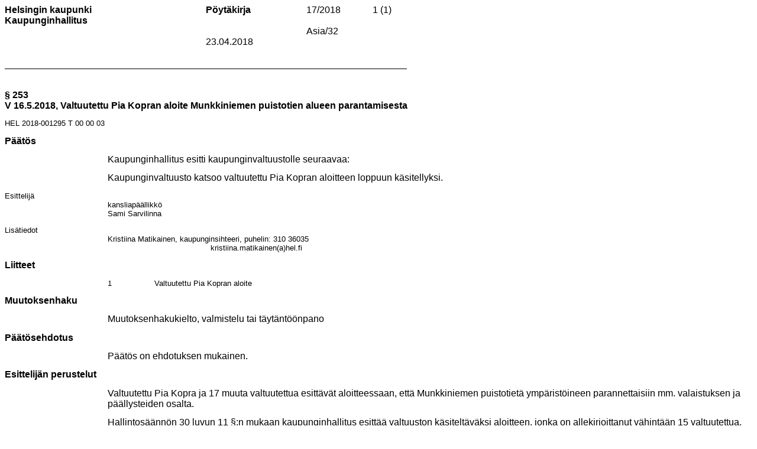

--- FILE ---
content_type: text/html
request_url: https://www.hel.fi/static/public/hela/Kaupunginhallitus/Suomi/Paatos/2018/Keha_2018-04-23_Khs_17_Pk/16589ED5-F743-CCF5-9C80-6305E0100001/V_1652018_Valtuutettu_Pia_Kopran_aloite_Munkkiniem.html
body_size: 3719
content:
<?xml version="1.0" encoding="utf-8" standalone="no"?><!DOCTYPE html PUBLIC "-//W3C//DTD XHTML 1.0 Transitional//EN" "http://www.w3.org/TR/xhtml1/DTD/xhtml1-transitional.dtd"><html xmlns="http://www.w3.org/1999/xhtml"><head><meta http-equiv="Content-Type" content="text/html; charset=utf-8" /><meta http-equiv="Content-Style-Type" content="text/css" /><meta name="keywords" content="Ahjo" /><meta name="generator" content="Aspose.Words for .NET 15.9.0.0" /><title></title></head><body><div><div style="-aw-headerfooter-type:header-primary"><table cellspacing="0" cellpadding="0" style="border-collapse:collapse; margin-left:0pt; width:510.3pt"><tr><td style="vertical-align:top; width:255.2pt"><p style="margin:0pt"><span style="font-family:Arial; font-size:12pt; font-weight:bold">Helsingin kaupunki</span></p></td><td style="vertical-align:top; width:127.55pt"><p style="margin:0pt"><span style="font-family:Arial; font-size:12pt; font-weight:bold">Pöytäkirja</span></p></td><td style="vertical-align:top; width:64.05pt"><p style="margin:0pt"><span style="font-family:Arial; font-size:12pt">17/2018</span></p></td><td style="vertical-align:top; width:63.5pt"><p style="margin:0pt; text-align:center"><span style="-aw-field-code:' PAGE '"><span style="font-family:Arial; font-size:12pt">1</span></span><span style="font-family:Arial; font-size:12pt"> (</span><span style="font-family:Arial; font-size:12pt">1</span><span style="font-family:Arial; font-size:12pt">)</span></p></td></tr><tr><td style="vertical-align:top; width:255.2pt"><p style="margin:0pt"><span style="font-family:Arial; font-size:12pt; font-weight:bold">Kaupunginhallitus</span></p></td><td style="vertical-align:top; width:127.55pt"><p style="margin:0pt"><span style="font-family:Arial; font-size:12pt">&#xa0;</span></p></td><td colspan="2" style="vertical-align:top; width:127.55pt"><p style="margin:0pt"><span style="font-family:Arial; font-size:12pt">&#xa0;</span></p></td></tr><tr><td style="vertical-align:top; width:255.2pt"><p style="margin:0pt"><span style="font-family:Arial; font-size:12pt">&#xa0;</span></p></td><td style="vertical-align:top; width:127.55pt"><p style="margin:0pt"><span style="font-family:Arial; font-size:12pt">&#xa0;</span></p></td><td colspan="2" style="vertical-align:top; width:127.55pt"><p style="margin:0pt"><span style="font-family:Arial; font-size:12pt">Asia/32</span></p></td></tr><tr><td style="vertical-align:top; width:255.2pt"><p style="margin:0pt"><span style="font-family:Arial; font-size:12pt">&#xa0;</span></p></td><td style="vertical-align:top; width:127.55pt"><p style="margin:0pt"><span style="font-family:Arial; font-size:12pt">23.04.2018</span></p></td><td colspan="2" style="vertical-align:top; width:127.55pt"><p style="margin:0pt"><span style="font-family:Arial; font-size:12pt">&#xa0;</span></p></td></tr><tr><td style="vertical-align:top; width:255.2pt"><p style="margin:0pt"><span style="font-family:Arial; font-size:12pt">&#xa0;</span></p></td><td style="vertical-align:top; width:127.55pt"><p style="margin:0pt"><span style="font-family:Arial; font-size:12pt">&#xa0;</span></p></td><td colspan="2" style="vertical-align:top; width:127.55pt"><p style="margin:0pt"><span style="font-family:Arial; font-size:12pt">&#xa0;</span></p></td></tr><tr><td style="border-bottom-color:#000000; border-bottom-style:solid; border-bottom-width:0.75pt; vertical-align:top; width:255.2pt"><p style="margin:0pt"><span style="font-family:Arial; font-size:12pt">&#xa0;</span></p></td><td style="border-bottom-color:#000000; border-bottom-style:solid; border-bottom-width:0.75pt; vertical-align:top; width:127.55pt"><p style="margin:0pt"><span style="font-family:Arial; font-size:12pt">&#xa0;</span></p></td><td colspan="2" style="border-bottom-color:#000000; border-bottom-style:solid; border-bottom-width:0.75pt; vertical-align:top; width:127.55pt"><p style="margin:0pt"><span style="font-family:Arial; font-size:12pt">&#xa0;</span></p></td></tr><tr style="height:0pt"><td style="width:255.2pt; border:none"></td><td style="width:127.55pt; border:none"></td><td style="width:64.05pt; border:none"></td><td style="width:63.5pt; border:none"></td></tr></table><p style="margin:0pt"><span style="font-family:Calibri; font-size:11pt">&#xa0;</span></p></div><p style="margin:0pt"><span style="font-family:Arial; font-size:12pt">&#xa0;</span></p><p style="margin:0pt; page-break-inside:avoid"><span style="font-family:Arial; font-size:12pt; font-weight:bold">§ 253</span></p><p style="margin:0pt 120.5pt 10pt 0pt; page-break-inside:avoid"><span style="font-family:Arial; font-size:12pt; font-weight:bold">V 16.5.2018, Valtuutettu Pia Kopran aloite Munkkiniemen puistotien alueen parantamisesta</span></p><p style="margin:0pt 0pt 10pt"><span style="font-family:Arial; font-size:10pt">HEL 2018-001295 T 00 00 03</span></p><p style="margin:10pt 0pt; page-break-inside:avoid"><span style="font-family:Arial; font-size:12pt; font-weight:bold">Päätös</span></p><p style="margin:0pt 0pt 10pt 130.4pt"><span style="font-family:Arial; font-size:12pt">Kaupunginhallitus esitti kaupunginvaltuustolle seuraavaa:</span></p><p style="margin:0pt 0pt 10pt 130.4pt"><span style="font-family:Arial; font-size:12pt">Kaupunginvaltuusto katsoo valtuutettu Pia Kopran aloitteen loppuun käsitellyksi.</span></p><p style="margin:0pt"><span style="font-family:Arial; font-size:10pt">Esittelijä</span></p><p style="margin:0pt 0pt 0pt 130.4pt"><span style="font-family:Arial; font-size:10pt">kansliapäällikkö</span></p><p style="margin:0pt 0pt 10pt 130.4pt"><span style="font-family:Arial; font-size:10pt">Sami Sarvilinna</span></p><p style="margin:0pt"><span style="font-family:Arial; font-size:10pt">Lisätiedot</span></p><p style="margin:0pt 0pt 0pt 130.4pt"><span style="font-family:Arial; font-size:10pt">Kristiina Matikainen</span><span style="font-family:Arial; font-size:10pt">, kaupunginsihteeri</span><span style="font-family:Arial; font-size:10pt">, puhelin</span><span style="font-family:Arial; font-size:10pt">: 310 36035</span></p><p style="margin:0pt 0pt 0pt 260.8pt"><span style="font-family:Arial; font-size:10pt">kristiina.matikainen(a)hel.fi</span></p><p style="margin:10pt 0pt; page-break-inside:avoid"><span style="font-family:Arial; font-size:12pt; font-weight:bold">Liitteet</span></p><table cellspacing="0" cellpadding="0" style="border-collapse:collapse; margin-left:125pt"><tr><td style="padding-left:5.4pt; padding-right:5.4pt; vertical-align:top; width:48.5pt"><p style="margin:0pt"><span style="font-family:Arial; font-size:10pt">1</span></p></td><td style="padding-left:5.4pt; padding-right:5.4pt; vertical-align:top; width:318.2pt"><p style="margin:0pt"><span style="font-family:Arial; font-size:10pt">Valtuutettu Pia Kopran aloite</span></p></td></tr></table><p style="margin:10pt 0pt; page-break-inside:avoid"><span style="font-family:Arial; font-size:12pt; font-weight:bold">Muutoksenhaku</span></p><table cellspacing="0" cellpadding="0" style="border-collapse:collapse; margin-left:125pt"><tr><td style="padding-left:5.4pt; padding-right:5.4pt; vertical-align:top"><p style="margin:0pt"><span style="font-family:Arial; font-size:12pt">Muutoksenhakukielto, valmistelu tai täytäntöönpano</span></p></td></tr></table><p style="margin:10pt 0pt; page-break-inside:avoid"><span style="font-family:Arial; font-size:12pt; font-weight:bold">Päätösehdotus</span></p><p style="margin:0pt 0pt 10pt 130.4pt"><span style="font-family:Arial; font-size:12pt">Päätös on ehdotuksen mukainen.</span></p><p style="margin:10pt 0pt; page-break-inside:avoid"><span style="font-family:Arial; font-size:12pt; font-weight:bold">Esittelijän perustelut</span></p><p style="margin:0pt 0pt 10pt 130.4pt"><span style="font-family:Arial; font-size:12pt">Valtuutettu Pia Kopra ja 17 muuta valtuutettua esittävät aloitteessaan, että Munkkiniemen puistotietä ympäristöineen parannettaisiin mm. valaistuksen ja päällysteiden osalta.</span></p><p style="margin:0pt 0pt 10pt 130.4pt"><span style="font-family:Arial; font-size:12pt">Hallintosäännön 30 luvun 11 §:n mukaan kaupunginhallitus esittää valtuuston käsiteltäväksi aloitteen, jonka on allekirjoittanut vähintään 15 valtuutettua.</span></p><p style="margin:0pt 0pt 10pt 130.4pt"><span style="font-family:Arial; font-size:12pt">Kaupunginhallitus viittaa saatuun lausuntoon ja toteaa, että Munkkiniemen puistotie on osa Eliel Saarisen aikakauden arvokasta rakennettua kulttuuriympäristöä. Puistokäytävällä on säilytetty historiallisille puistokäytäville ominainen sorapinta kävelylle. Käytävän kunto tarkastetaan kevään mittaan. Asfalttipintaisen pyöräliikenteen käytävän kunto tarkistetaan Helsingin pyöräteiden kartoituksen yhteydessä.</span></p><p style="margin:0pt 0pt 10pt 130.4pt"><span style="font-family:Arial; font-size:12pt">Kaupunginvaltuuston 29.1.2014 hyväksymän Munkkiniemen Puistotie 25:n asemakaavamuutoksen yhteydessä Laajalahdenaukiosta on tehty liikennesuunnitelmaluonnos, joka sisältää pyöräilyn laatukäytävän eli baanan reitin Laajalahden aukion läpi. Liikennesuunnitelman valmistelu on vireillä. Parhaillaan on valmistelussa myös erillisiä hankkeita kävelyn ja pyöräilyn olosuhteiden sekä raitiokiskojen sekä raitiovaunupysäkkien parantamiseksi. </span></p><p style="margin:0pt 0pt 10pt 130.4pt"><span style="font-family:Arial; font-size:12pt">Munkkiniemen puistotien valaistus on uusittu vuonna 2010 eikä edellytä vielä uusimista.</span></p><p style="margin:0pt"><span style="font-family:Arial; font-size:10pt">Esittelijä</span></p><p style="margin:0pt 0pt 0pt 130.4pt"><span style="font-family:Arial; font-size:10pt">kansliapäällikkö</span></p><p style="margin:0pt 0pt 10pt 130.4pt"><span style="font-family:Arial; font-size:10pt">Sami Sarvilinna</span></p><p style="margin:0pt"><span style="font-family:Arial; font-size:10pt">Lisätiedot</span></p><p style="margin:0pt 0pt 0pt 130.4pt"><span style="font-family:Arial; font-size:10pt">Kristiina Matikainen</span><span style="font-family:Arial; font-size:10pt">, kaupunginsihteeri</span><span style="font-family:Arial; font-size:10pt">, puhelin</span><span style="font-family:Arial; font-size:10pt">: 310 36035</span></p><p style="margin:0pt 0pt 0pt 260.8pt"><span style="font-family:Arial; font-size:10pt">kristiina.matikainen(a)hel.fi</span></p><p style="margin:10pt 0pt; page-break-inside:avoid"><span style="font-family:Arial; font-size:12pt; font-weight:bold">Liitteet</span></p><table cellspacing="0" cellpadding="0" style="border-collapse:collapse; margin-left:125pt"><tr><td style="padding-left:5.4pt; padding-right:5.4pt; vertical-align:top; width:48.5pt"><p style="margin:0pt"><span style="font-family:Arial; font-size:10pt">1</span></p></td><td style="padding-left:5.4pt; padding-right:5.4pt; vertical-align:top; width:318.2pt"><p style="margin:0pt"><span style="font-family:Arial; font-size:10pt">Valtuutettu Pia Kopran aloite</span></p></td></tr></table><p style="margin:10pt 0pt; page-break-inside:avoid"><span style="font-family:Arial; font-size:12pt; font-weight:bold">Muutoksenhaku</span></p><table cellspacing="0" cellpadding="0" style="border-collapse:collapse; margin-left:125pt"><tr><td style="padding-left:5.4pt; padding-right:5.4pt; vertical-align:top"><p style="margin:0pt"><span style="font-family:Arial; font-size:12pt">Muutoksenhakukielto, valmistelu tai täytäntöönpano</span></p></td></tr></table><p style="margin:30pt 0pt 10pt; page-break-inside:avoid"><span style="font-family:Arial; font-size:12pt; font-weight:bold">Päätöshistoria</span></p><p style="margin:0pt 0pt 10pt 65.2pt; page-break-inside:avoid"><span style="font-family:Arial; font-size:12pt">Kaupunkiympäristölautakunta 20.03.2018 § 153</span></p><p style="margin:0pt 0pt 10pt 65.2pt; page-break-inside:avoid"><span style="font-family:Arial; font-size:10pt">HEL 2018-001295 T 00 00 03</span></p><p style="margin:10pt 0pt 10pt 65.2pt; page-break-inside:avoid"><span style="font-family:Arial; font-size:12pt">Lausunto</span></p><p style="margin:0pt 0pt 10pt 130.4pt"><span style="font-family:Arial; font-size:12pt">Kaupunkiympäristölautakunta antoi kaupunginhallitukselle seuraavan lausunnon:</span></p><p style="margin:0pt 0pt 10pt 130.4pt"><span style="font-family:Arial; font-size:12pt">Munkkiniemen puistotie on aikakautensa suunnitteluihanteiden edustava esimerkki. Sen linjaus noudattaa edelleen Eliel Saarisen Munkkiniemi-Haaga suunnitelman mukaista katulinjausta luoden symmetrisen kaupunginosan sisääntuloportin.</span></p><p style="margin:0pt 0pt 10pt 130.4pt"><span style="font-family:Arial; font-size:12pt">Historiallisessa ympäristössä sorapinta on puistokäytäville ominainen materiaali. Pyöräliikenteen käytössä oleva puistokäytävä on kuitenkin päällystetty asfaltilla pyöräilyn olosuhteiden parantamiseksi ja toinen käytävistä on säilytetty kivituhkapintaisena. Pyöräteiden kunnosta Helsingissä tullaan tekemään oma kartoituksensa, jonka perusteella kunnostettavat hankkeet laitetaan kiireellisyysjärjestykseen. Kivituhkapintaisen käytävän kuntoa on mahdollista tutkia keväällä lumien sulettua.</span></p><p style="margin:0pt 0pt 10pt 130.4pt"><span style="font-family:Arial; font-size:12pt">Munkkiniemen puistotien valaistus on uusittu vuonna 2010 ja se täyttää nykyvaatimukset. Valaistuksen nopea uusiminen ei ole tarkoituksenmukaista. Kaupunki pyrkii edistämään ja tukemaan jouluvalaistusten toteutuksia opastamalla ja neuvomalla toimijoita. Jouluvalaistusten toteutuksista vastaavat kuitenkin alueen yrittäjät ja kiinteistöt. Kaupunki ei ole itse toteuttanut jouluvalaistuksia Esplanadia lukuun ottamatta. Tänä vuonna julkaistaan ohje jouluvalojen toteuttamiseksi yleisille alueille. Sen toivotaan helpottavan toimijoita valaistuksien suunnittelussa, hankinnassa ja asennuksessa sekä tarvittavien lupien hankinnassa.</span></p><p style="margin:0pt 0pt 10pt 130.4pt"><span style="font-family:Arial; font-size:12pt">Laajalahdenaukion ympäristössä on käynnissä yleisten alueiden suunnittelua liittyen Munkkiniemen Puistotie 25 kiinteistön asemakaavamuutokseen. Asemakaavamuutoksen yhteydessä on hyväksytty liikennesuunnitelman luonnos, jossa esitettiin pyöräliikenteen laatukäytävän, baanan, reitti Laajalahden aukion läpi. Liikennesuunnitelmassa esitetty baanalinjaus edellyttää Laajalahden aukion tarkastelua kokonaisuutena sen tilallisen luonteen, pintamateriaalien ja kulkureittien osalta. Suunnittelussa huomioidaan aukio osana Munkkiniemen puistotien muodostamaa arvoympäristökokonaisuutta sekä arvokasta rakennettua kulttuuriympäristöä. Myös asukkaiden esittämiä huomioita kulkureittien ongelmakohdista pyritään ratkaisemaan. Käynnissä olevia erillishankkeita ja tavoitteita ovat:</span></p><p style="margin:0pt 0pt 0pt 148.25pt; text-indent:-17.85pt"><span style="font-family:Symbol; font-size:12pt"></span><span style="font:7.0pt 'Times New Roman'">&#xa0;&#xa0;&#xa0;&#xa0;&#xa0;&#xa0;&#xa0; </span><span style="font-family:Arial; font-size:12pt">Laajalahden aukion liikennejärjestelyjä kehitetään jalankulun ja pyöräilyn osalta. Samalla päivitetään aukion nykyinen jäsentely, muotokieli, materiaalit, kalusteet ja valaistus arvoympäristöä vastaavaan tasoon</span><br /><span style="font-family:Arial; font-size:12pt">&#xa0;</span></p><p style="margin:0pt 0pt 0pt 148.25pt; text-indent:-17.85pt"><span style="font-family:Symbol; font-size:12pt"></span><span style="font:7.0pt 'Times New Roman'">&#xa0;&#xa0;&#xa0;&#xa0;&#xa0;&#xa0;&#xa0; </span><span style="font-family:Arial; font-size:12pt">pyöräliikenteen laatukäytävä rakennetaan Laajalahden aukion läpi,</span><br /><span style="font-family:Arial; font-size:12pt">&#xa0;</span></p><p style="margin:0pt 0pt 0pt 148.25pt; text-indent:-17.85pt"><span style="font-family:Symbol; font-size:12pt"></span><span style="font:7.0pt 'Times New Roman'">&#xa0;&#xa0;&#xa0;&#xa0;&#xa0;&#xa0;&#xa0; </span><span style="font-family:Arial; font-size:12pt">Laajalahdentien pohjoisosan tulevat yksisuuntaiset pyörätiet rakennetaan valmiiksi aukion kohdalla</span><br /><span style="font-family:Arial; font-size:12pt">&#xa0;</span></p><p style="margin:0pt 0pt 0pt 148.25pt; text-indent:-17.85pt"><span style="font-family:Symbol; font-size:12pt"></span><span style="font:7.0pt 'Times New Roman'">&#xa0;&#xa0;&#xa0;&#xa0;&#xa0;&#xa0;&#xa0; </span><span style="font-family:Arial; font-size:12pt">raitovaunupysäkit ja niille johtavat suojatiet uusitaan</span><br /><span style="font-family:Arial; font-size:12pt">&#xa0;</span></p><p style="margin:0pt 0pt 0pt 148.25pt; text-indent:-17.85pt"><span style="font-family:Symbol; font-size:12pt"></span><span style="font:7.0pt 'Times New Roman'">&#xa0;&#xa0;&#xa0;&#xa0;&#xa0;&#xa0;&#xa0; </span><span style="font-family:Arial; font-size:12pt">HKL uusii raitiovaunukiskot nykyiselle paikalleen kesällä 2018</span><br /><span style="font-family:Arial; font-size:12pt">&#xa0;</span></p><p style="margin:0pt 0pt 10pt 148.25pt; text-indent:-17.85pt"><span style="font-family:Symbol; font-size:12pt"></span><span style="font:7.0pt 'Times New Roman'">&#xa0;&#xa0;&#xa0;&#xa0;&#xa0;&#xa0;&#xa0; </span><span style="font-family:Arial; font-size:12pt">HSY tutkii vesi- ja viemäriputkien uusimistarvetta</span></p><p style="margin:0pt 0pt 10pt 130.4pt"><span style="font-family:Arial; font-size:12pt">Käynnissä olevia hankkeita sovitetaan parhaillaan yhteen sekä suunnittelun että toteutuksen suhteen. Lopulta suunnitelma tulee asukkaiden nähtäväksi ja vuorovaikutukseen.</span></p><p style="margin:0pt 0pt 0pt 65.2pt; page-break-inside:avoid"><span style="font-family:Arial; font-size:10pt">Esittelijä</span></p><p style="margin:0pt 0pt 0pt 130.4pt"><span style="font-family:Arial; font-size:10pt">vs. kaupunkiympäristön toimialajohtaja</span></p><p style="margin:0pt 0pt 10pt 130.4pt"><span style="font-family:Arial; font-size:10pt">Silja Hyvärinen</span></p><p style="margin:0pt 0pt 0pt 65.2pt; page-break-inside:avoid"><span style="font-family:Arial; font-size:10pt">Lisätiedot</span></p><p style="margin:0pt 0pt 0pt 130.4pt"><span style="font-family:Arial; font-size:10pt">Eeva Väistö</span><span style="font-family:Arial; font-size:10pt">, liikenneinsinööri</span><span style="font-family:Arial; font-size:10pt">, puhelin</span><span style="font-family:Arial; font-size:10pt">: 310 37353</span></p><p style="margin:0pt 0pt 0pt 260.8pt"><span style="font-family:Arial; font-size:10pt">eeva.vaisto(a)hel.fi</span></p><div style="-aw-headerfooter-type:footer-primary"><table cellspacing="0" cellpadding="0" style="border-collapse:collapse; margin-left:0pt; width:517.65pt"><tr><td colspan="5" style="border-bottom-color:#000000; border-bottom-style:solid; border-bottom-width:0.75pt; vertical-align:top; width:517.65pt"><p style="margin:0pt"><span style="font-family:Arial; font-size:8pt">&#xa0;</span></p></td></tr><tr><td style="border-top-color:#000000; border-top-style:solid; border-top-width:0.75pt; vertical-align:top; width:142pt"><p style="margin:0pt"><span style="font-family:Arial; font-size:8pt; font-weight:bold">Postiosoite</span></p></td><td style="border-top-color:#000000; border-top-style:solid; border-top-width:0.75pt; vertical-align:top; width:141.75pt"><p style="margin:0pt"><span style="font-family:Arial; font-size:8pt; font-weight:bold">Käyntiosoite</span></p></td><td style="border-top-color:#000000; border-top-style:solid; border-top-width:0.75pt; vertical-align:top; width:85.05pt"><p style="margin:0pt"><span style="font-family:Arial; font-size:8pt; font-weight:bold">Puhelin</span></p></td><td style="border-top-color:#000000; border-top-style:solid; border-top-width:0.75pt; vertical-align:top; width:56.7pt"><p style="margin:0pt"><span style="font-family:Arial; font-size:8pt; font-weight:bold">Y-tunnus</span></p></td><td style="border-top-color:#000000; border-top-style:solid; border-top-width:0.75pt; vertical-align:top; width:92.15pt"><p style="margin:0pt"><span style="font-family:Arial; font-size:8pt; font-weight:bold">Tilinro</span></p></td></tr><tr><td style="vertical-align:top; width:142pt"><p style="margin:0pt"><span style="font-family:Arial; font-size:8pt">PL 1</span></p></td><td style="vertical-align:top; width:141.75pt"><p style="margin:0pt"><span style="font-family:Arial; font-size:8pt">Pohjoisesplanadi 11-13</span></p></td><td style="vertical-align:top; width:85.05pt"><p style="margin:0pt"><span style="font-family:Arial; font-size:8pt">+358 9 310 1641</span></p></td><td style="vertical-align:top; width:56.7pt"><p style="margin:0pt"><span style="font-family:Arial; font-size:8pt">0201256-6</span></p></td><td style="vertical-align:top; width:92.15pt"><p style="margin:0pt"><span style="font-family:Arial; font-size:8pt">FI0680001200062637</span></p></td></tr><tr><td style="vertical-align:top; width:142pt"><p style="margin:0pt"><span style="font-family:Arial; font-size:8pt">00099 HELSINGIN KAUPUNKI</span></p></td><td style="vertical-align:top; width:141.75pt"><p style="margin:0pt"><span style="font-family:Arial; font-size:8pt">Helsinki PL 1</span></p></td><td style="vertical-align:top; width:85.05pt"><p style="margin:0pt"><span style="font-family:Arial; font-size:8pt; font-weight:bold">Faksi</span></p></td><td style="vertical-align:top; width:56.7pt"><p style="margin:0pt"><span style="font-family:Arial; font-size:8pt">&#xa0;</span></p></td><td style="vertical-align:top; width:92.15pt"><p style="margin:0pt"><span style="font-family:Arial; font-size:8pt; font-weight:bold">Alv.nro</span></p></td></tr><tr><td style="vertical-align:top; width:142pt"><p style="margin:0pt"><span style="font-family:Arial; font-size:8pt">kaupunginkanslia@hel.fi</span></p></td><td style="vertical-align:top; width:141.75pt"><p style="margin:0pt"><span style="font-family:Arial; font-size:8pt">http://www.hel.fi/kaupunginkanslia</span></p></td><td style="vertical-align:top; width:85.05pt"><p style="margin:0pt"><span style="font-family:Arial; font-size:8pt">&#xa0;</span></p></td><td style="vertical-align:top; width:56.7pt"><p style="margin:0pt"><span style="font-family:Arial; font-size:8pt">&#xa0;</span></p></td><td style="vertical-align:top; width:92.15pt"><p style="margin:0pt"><span style="font-family:Arial; font-size:8pt">FI02012566</span></p></td></tr><tr><td style="vertical-align:top; width:142pt"><p style="margin:0pt"><span style="font-family:Arial; font-size:8pt">&#xa0;</span></p></td><td colspan="4" style="vertical-align:top; width:375.65pt"><p style="margin:0pt"><span style="font-family:Arial; font-size:8pt">&#xa0;</span></p></td></tr><tr style="height:0pt"><td style="width:142pt; border:none"></td><td style="width:141.75pt; border:none"></td><td style="width:85.05pt; border:none"></td><td style="width:56.7pt; border:none"></td><td style="width:92.15pt; border:none"></td></tr></table><p style="margin:0pt"><span style="font-family:Calibri; font-size:11pt">&#xa0;</span></p></div></div></body></html>